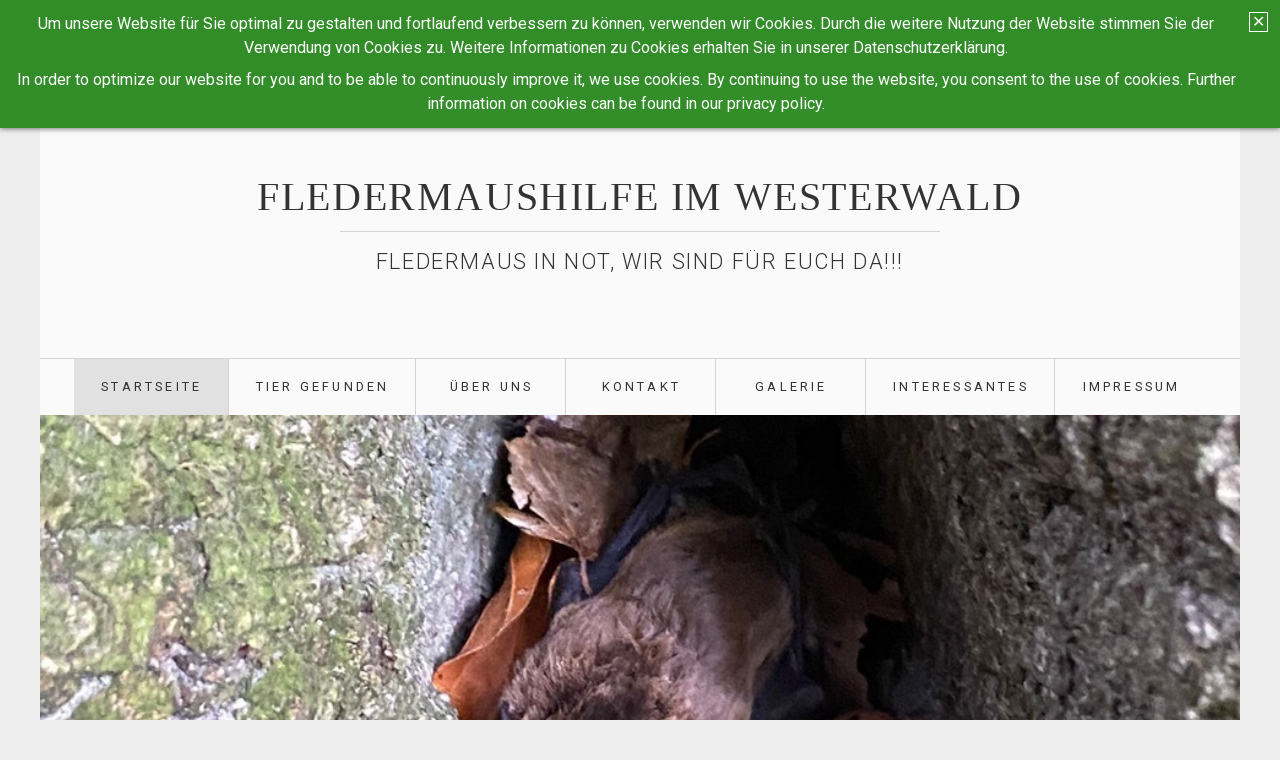

--- FILE ---
content_type: text/html
request_url: http://fledermaushilfewesterwald.com/
body_size: 13446
content:
<!DOCTYPE HTML> <html class="no-js responsivelayout" lang="de" data-zpdebug="false" data-ptr=""> <head> <script>
		document.documentElement.className = document.documentElement.className.replace(/no-js/g, 'js');
	</script> <title>Fledermaushilfe, Fledermausrettung, Fledermausnotruf im Westerwald</title> <meta http-equiv="content-type" content="text/html; charset=utf-8"> <meta name="description" content="Haben Sie ein verletztes Tier oder ein junges Baby gefunden, besitzen sie bei sich zu hause ein Fledermausquartier und wissen nicht, was sie tun sollen? Wir helfen ihnen gerne bei allem was mit Flederm&#228;usen zu tun hat. Gerne machen wir auch &#214;ffentlichkeitsarbeit und einer Gruppe Menschen diese Tiere n&#228;her zu bringen. Flederm&#228;use Willkommen!"> <meta name="keywords" content="fledermaushilfe westerwald, fledermausschutz rheinland pfalz, erste hilfe fledermaus, fledermaus in not, fledermausnotruf, Fledermausrettung, Fledermaushotline, Fledermaus Hotline, Fledermaus Notfalltelefon, fledermausnotfalltelefon, Fledermaus Willkommen"> <meta name="viewport" content="width=device-width, initial-scale=1.0"> <meta name="generator" content="Zeta Producer 15.4.1.0, ZP15F, 30.07.2020 10:32:32"> <meta name="robots" content="index, follow"> <script>
		// if after 1000ms we haven't got webfonts, show the user something, a FOUT is better than nothing
		// http://kevindew.me/post/47052453532/a-fallback-for-when-google-web-font-loader-fails
		setTimeout(function() {
			// you can have the webfont.js cached but still have no classes fire and you will have a window.WebFontConfig object
			if ( ! ("WebFont" in window)) {
				// non wfl loader class name because their events could still fire
				document.getElementsByTagName("html")[0].className += " wf-fail";
			}
		}, 1000);
	
		WebFontConfig = {
			google: { families: [ 'Roboto:300,400,700' ] }
		};
	</script> <script src="assets/js/webfont/1.6.28/webfont.js"></script> <noscript> <link rel="stylesheet" type="text/css" href="//fonts.googleapis.com/css?family=Roboto:300,400,700"> </noscript> <link rel="stylesheet" type="text/css" href="assets/bundle.css?v=638982162524522915"> <link rel="stylesheet" type="text/css" href="assets/bundle-print.css?v=638982162313496613" media="print"> <style>/* test */		#igal1686:not(.zpSlideshow){
			margin-left:  -5px !important;
			margin-right: -5px !important;
		}
		/* below is to accomodates for IE rounding errors which caused the cols not to fit into the row */
		.ie #igal1686:not(.zpSlideshow) div.gallery-item{
			width: calc((100% / 6) - 10.1px) !important;
			margin: 5px !important;
		}
		
		#igal1686:not(.zpSlideshow) div.gallery-item,
		#igal1686:not(.zpSlideshow) > a,
		#igal1686:not(.zpSlideshow) .slide > a{
			display: block;
			float: left;
			width: calc((100% / 6) - 10px);
			max-width:  200px;
			height: auto;
			margin: 5px;
		}
		#igal1686 > a > img{
			max-width: 100%;
			display: block;
		}
	
		@media screen and (max-width: 855px) {
			#igal1686:not(.zpSlideshow) div.gallery-item{
				width: calc(20% - 10px);
			}
		}
		
		@media screen and (max-width: 655px) {
			#igal1686:not(.zpSlideshow) div.gallery-item{
				width: calc(25% - 10px);
			}
		}
		
		@media screen and (max-width: 479px) {
			#igal1686:not(.zpSlideshow) div.gallery-item{
				width: calc(33.333333333333336% - 10px);
			}
		}
		
		@media screen and (max-width: 400px) {
			#igal1686:not(.zpSlideshow) div.gallery-item{
				width: calc(50% - 10px);
			}
		}
		
	@media screen and (max-width: 210px) {
		#igal1686:not(.zpSlideshow) div.gallery-item{
			width: calc(100% - 10px);
		}
	}
	</style><style>/* test */		#igal1683:not(.zpSlideshow){
			margin-left:  -5px !important;
			margin-right: -5px !important;
		}
		/* below is to accomodates for IE rounding errors which caused the cols not to fit into the row */
		.ie #igal1683:not(.zpSlideshow) div.gallery-item{
			width: calc((100% / 6) - 10.1px) !important;
			margin: 5px !important;
		}
		
		#igal1683:not(.zpSlideshow) div.gallery-item,
		#igal1683:not(.zpSlideshow) > a,
		#igal1683:not(.zpSlideshow) .slide > a{
			display: block;
			float: left;
			width: calc((100% / 6) - 10px);
			max-width:  200px;
			height: auto;
			margin: 5px;
		}
		#igal1683 > a > img{
			max-width: 100%;
			display: block;
		}
	
		@media screen and (max-width: 855px) {
			#igal1683:not(.zpSlideshow) div.gallery-item{
				width: calc(20% - 10px);
			}
		}
		
		@media screen and (max-width: 655px) {
			#igal1683:not(.zpSlideshow) div.gallery-item{
				width: calc(25% - 10px);
			}
		}
		
		@media screen and (max-width: 479px) {
			#igal1683:not(.zpSlideshow) div.gallery-item{
				width: calc(33.333333333333336% - 10px);
			}
		}
		
		@media screen and (max-width: 400px) {
			#igal1683:not(.zpSlideshow) div.gallery-item{
				width: calc(50% - 10px);
			}
		}
		
	@media screen and (max-width: 210px) {
		#igal1683:not(.zpSlideshow) div.gallery-item{
			width: calc(100% - 10px);
		}
	}
	</style><style>/* test */		#igal1676:not(.zpSlideshow){
			margin-left:  -5px !important;
			margin-right: -5px !important;
		}
		/* below is to accomodates for IE rounding errors which caused the cols not to fit into the row */
		.ie #igal1676:not(.zpSlideshow) div.gallery-item{
			width: calc((100% / 6) - 10.1px) !important;
			margin: 5px !important;
		}
		
		#igal1676:not(.zpSlideshow) div.gallery-item,
		#igal1676:not(.zpSlideshow) > a,
		#igal1676:not(.zpSlideshow) .slide > a{
			display: block;
			float: left;
			width: calc((100% / 6) - 10px);
			max-width:  200px;
			height: auto;
			margin: 5px;
		}
		#igal1676 > a > img{
			max-width: 100%;
			display: block;
		}
	
		@media screen and (max-width: 855px) {
			#igal1676:not(.zpSlideshow) div.gallery-item{
				width: calc(20% - 10px);
			}
		}
		
		@media screen and (max-width: 655px) {
			#igal1676:not(.zpSlideshow) div.gallery-item{
				width: calc(25% - 10px);
			}
		}
		
		@media screen and (max-width: 479px) {
			#igal1676:not(.zpSlideshow) div.gallery-item{
				width: calc(33.333333333333336% - 10px);
			}
		}
		
		@media screen and (max-width: 400px) {
			#igal1676:not(.zpSlideshow) div.gallery-item{
				width: calc(50% - 10px);
			}
		}
		
	@media screen and (max-width: 210px) {
		#igal1676:not(.zpSlideshow) div.gallery-item{
			width: calc(100% - 10px);
		}
	}
	</style><style>/* test */		#igal1666:not(.zpSlideshow){
			margin-left:  -5px !important;
			margin-right: -5px !important;
		}
		/* below is to accomodates for IE rounding errors which caused the cols not to fit into the row */
		.ie #igal1666:not(.zpSlideshow) div.gallery-item{
			width: calc((100% / 5) - 10.1px) !important;
			margin: 5px !important;
		}
		
		#igal1666:not(.zpSlideshow) div.gallery-item,
		#igal1666:not(.zpSlideshow) > a,
		#igal1666:not(.zpSlideshow) .slide > a{
			display: block;
			float: left;
			width: calc((100% / 5) - 10px);
			max-width:  200px;
			height: auto;
			margin: 5px;
		}
		#igal1666 > a > img{
			max-width: 100%;
			display: block;
		}
	
		@media screen and (max-width: 855px) {
			#igal1666:not(.zpSlideshow) div.gallery-item{
				width: calc(25% - 10px);
			}
		}
		
		@media screen and (max-width: 655px) {
			#igal1666:not(.zpSlideshow) div.gallery-item{
				width: calc(33.333333333333336% - 10px);
			}
		}
		
		@media screen and (max-width: 479px) {
			#igal1666:not(.zpSlideshow) div.gallery-item{
				width: calc(33.333333333333336% - 10px);
			}
		}
		
		@media screen and (max-width: 400px) {
			#igal1666:not(.zpSlideshow) div.gallery-item{
				width: calc(50% - 10px);
			}
		}
		
	@media screen and (max-width: 210px) {
		#igal1666:not(.zpSlideshow) div.gallery-item{
			width: calc(100% - 10px);
		}
	}
	</style><style>
	.zpinfooverlay{		box-shadow: 0 0 3px #333333;		padding: 12px 2.5em 12px 12px;		position: fixed;		width: 100%;		left: 0;		bottom: 0;		box-sizing: border-box;		z-index:5000;		background-color: rgba(255,255,255,0.8) !important;		color: #333333 !important;		text-align: center;		opacity: 0;		-webkit-transform: translateY(100%);		transform: translateY(100%);		transition: all 1s ease-in-out;	}	.zpinfooverlay.on{		opacity: 1;		-webkit-transform: translateY(0);		transform: translateY(0);	}	.zpinfooverlay.off{		display: none;		visibility: hidden;	}	.zpinfooverlay p{		margin: 0 !important;		padding: 0 !important;	}	.zpinfooverlay a.zpclose{		color: #333333 !important;		border: 1px solid #333333 !important;		text-decoration: none;		position: absolute;		top: 12px;		right: 12px;		line-height: 1;		padding: 1px 2px;	}	.zpinfooverlay a.zpclose:hover{		background-color: #333333 !important;		color: #ffffff !important;	}	.zpinfooverlay a.button{		color: #ffffff !important;		background-color: #0A92EB !important;		border: 1px solid #0A92EB !important;		margin: 4px 0 !important;		padding: 0 !important;	}	.zpinfooverlay a.button:hover{		color: #0A92EB !important;		background-color: #ffffff !important;		border: 1px solid #0A92EB !important;		margin: 4px 0 !important;		padding: 0 !important;	}	.zpinfooverlay img.zplogo{		float: right !important;		margin-left: 20px !important;		margin-bottom: 20px !important;	}
</style> <script type="text/javascript" src="assets/bundle.js?v=638982162524522915"></script> <script>
			function search1(){
				if (document.forms.searchengine1.q.value.length == 0) {
					alert("Bitte geben Sie einen Suchbegriff ein.");
					return false;
				}
			}
		</script> </head> <body id="locus-responsive" class="notouch nologo"> <a id="top"></a> <div id="banner" class="container"> <div class="zparea zpgrid" data-numcolumns="" data-areaname="Banner" data-pageid="539"> <div id="container_142" class="zpContainer first last " data-zpeleel="container" data-zpleid="142"> <div class="zpRow standard alertbanner " data-row-id="231"> <div class="zpColumn odd zpColumnWidth1 c12 first last" style=" " data-column-id="252"> <div class="zpColumnItem"> <div id="a1575" data-article-id="1575" data-zpleid="1575" class="articlearea zpwInfo-Banner"> <script>
			var theBanner = '\
			<div class="alertbanner fall content top left " id="alertbanner1575" style="background-color: rgba(29, 130, 18, 0.9); color: #FFFFFF; max-width: none; ">\
				<a id="close" class="close" title="Schließen / Close" href="#off" style="border: 1px solid #FFFFFF;">✕</a>\
				<p>Um unsere Website für Sie optimal zu gestalten und fortlaufend verbessern zu können, verwenden wir Cookies. Durch die weitere Nutzung der Website stimmen Sie der Verwendung von Cookies zu. Weitere Informationen zu Cookies erhalten Sie in unserer Datenschutzerklärung.</p><p>In order to optimize our website for you and to be able to continuously improve it, we use cookies. By continuing to use the website, you consent to the use of cookies. Further information on cookies can be found in our privacy policy.</p>\
			</div>';
				  
			$z(document).ready(function () {
				var hideAfterClose = true;
			
				if( !hideAfterClose || document.cookie.indexOf('hidealertbanner1=1') == -1 ){
					// delete duplicate banners i.e. caused by animated rows/containers
					$z("#alertbanner1575").remove();
					//append banner to document
					$z("body").prepend(theBanner);
					//console.log("alertbanner prepended!",theBanner);
				}
		
				$z("#alertbanner1575 a.close").click(function(e){
					$z("#alertbanner1575").addClass("off");
					var date = new Date();
					date.setTime(date.getTime()+(365*24*60*60*1000)); // expire cookievalidity days from today
					var expires = ";expires="+date.toGMTString();
					if ( hideAfterClose ){
						document.cookie = 'hidealertbanner1=1' + expires + '; path=/';
					}
					document.cookie = 'zp_consent_denied=false' + expires + '; path=/';
					console.log("Hideafterclose: " + hideAfterClose);
					if ( hideAfterClose ){
						document.location.reload();
					}
					e.preventDefault();
					return false;
				});
				
				$z("#alertbanner1575 a.deny").click(function(e){
					$z("#alertbanner1575").addClass("off");
					var date = new Date();
					date.setTime(date.getTime()+(365*24*60*60*1000)); // expire cookievalidity days from today
					var expires = ";expires="+date.toGMTString();
					document.cookie = 'zp_consent_denied=true' + expires + '; path=/';
					if ( hideAfterClose ){
						document.location.reload();
					}
					e.preventDefault();
					return false;
				});
			});
		</script> </div> </div> </div> </div> </div> </div> </div> <div id="wrapper" class="container"> <div id="header"> <div class="topline"> <div id="webdescription"> <div id="webtext"> <div id="webname"><a href="index.html">Fledermaushilfe im Westerwald</a></div> <div id="slogan">Fledermaus in Not, wir sind für euch da!!!</div> </div> </div> </div> <div id="nav"> <ul class="zpmarkactive default submenu touchhovermenu clickhovermenu out" data-trianglemode="true"><li class="zpnodefaults"><a class="active" href="index.html">Startseite</a></li><li class="zpnodefaults"><a href="tier-gefunden.html">Tier gefunden</a></li><li class="zpnodefaults"><a href="ueber-uns.html">Über uns</a></li><li class="zpnodefaults"><a href="kontakt.html">Kontakt</a></li><li class="zpnodefaults"><a href="galerie.html">Galerie</a></li><li class="zpnodefaults"><a href="interessantes.html">Interessantes</a></li><li class="zpnodefaults"><a href="impressum.html">Impressum</a></li><li class="overflownonly"><a href="#" id="mobilenavtoggle" class="tabletonly toggle" aria-label="Menü ein-/ausblenden">&#9776; Menü</a></li></ul> <script>
$z(document).ready(function(){
	// we find the active page's a-tag and then walk upwards the dom marking the respective parent li as active/open
	$z('ul.zpmarkactive.default li a.active').parents('li').each(function(index){
		var that = this;
		// do not add open class to immediate parent li
		if ( index > 0 ){
			$z(that).addClass('open');
		}
		$z(that).addClass('active');
		//$z(that).find('> a').addClass('active');
	});
	$z("ul.zpmarkactive.default").removeClass("zpmarkactive");
	
	/*
	$z("ul.zpmarkactive.default li:has(a.active)").addClass("active");
	$z("ul.zpmarkactive.default li.haschilds > a").addClass("haschilds");
	$z("ul.zpmarkactive.default li.haschilds:has(a.active)").addClass("active");
	$z("ul.zpmarkactive.default li.active > a").addClass("active");
	
	$z("ul.zpmarkactive.default").removeClass("zpmarkactive")
	*/
});
</script> </div> </div> <div id="slider" class="noprint"> <a id="a1524"></a> <div id="headerslider" class="flexslider"> <div class="flex-container"> <ul class="slides"> <li> <img src="media/images/signal-2025-09-05-11-10-30-550-large.jpg" alt=""> <div class="flex-caption"> <h2 style="text-align: center; ">Herzlich willkommen</h2> Herzlich willkommen auf unserer Webseite. Wir kümmern uns um alles, was mit Fledermäusen zu tun hat. Haben sie eine Fledermaus gefunden oder besitzen sie ein Quartier bei ihnen unterm Dach und benötigen Hilfe, so stehen wir ihnen gerne zur Verfügung.<p> </p> </div> </li> </ul> </div> </div> <script>
		$z(document).ready(function() {
			var useCssAnimation = true;
			if ( $z.browser.safari ){
				useCssAnimation = false;
			}
			var autoplay = true;
			if ( $z("body").hasClass("zpreducemotion") && 'slide' !== 'fade' ){  // don't allow moving animations
				autoplay = false;
			}
			
			function initSlider(){
				$z('#headerslider .flex-container').flexslider({
					useCSS: useCssAnimation,
					touch: true,
					keyboard: true,
					itemMargin: 0,
					animation: 'slide',
					controlsContainer: '#headerslider.flexslider',
					slideshow: autoplay,
					slideshowSpeed: 7000,
					
					
					
					
					pauseOnHover: true,
					smoothHeight: true,
					prevText: "zur&#252;ck",
					nextText: "weiter"
				});
			}
			
			if ( $z('#headerslider .flex-container ul.slides li img').length > 0 ){
				// init flexslider after 1st image has loaded, so have dimensions as quickly as possible without having to wait too long on window loaded or such and can start right with doc ready
				$z('#headerslider .flex-container ul.slides li img').first().one("load", initSlider).each(function() {
					if(this.complete) $z(this).trigger('load');
				}); // .each() is to work around a browser bugs which don't fire load() for cached images http://stackoverflow.com/a/3877079
			}
			else{
				// also init flexslider if it doesn't contain images and is text only
				initSlider();
			}
			
			// activate links for individual slideshow
			$z('#headerslider .flex-container ul.slides li[data-clickurl]').css("cursor","pointer");
			$z('#headerslider .flex-container ul.slides li[data-clickurl]').click(function (event){
				// Because this script captures clicks for a container, it will also fire when a regular link inside the container 
				// is clicked. Therefore, we check below, if a regular link i.e. <a href="#"> was the target of the click.
				// Depending on the browser used, event.target might not be available, but event.srcElement would…
				var targ;
				if (event.target){
					targ = event.target;
				}
				else if (event.srcElement) {
					targ = event.srcElement;
				}
				if (targ.nodeName == "A") {
					// a regular link i.e. in a Caption was clicked. Return early, so the link's href doesn't get overridden
					return;
				}
				
				if ( $z(this).data("clicktarget") ){
					window.open($z(this).data("clickurl"), $z(this).data("clicktarget"));
				}
				else{
					window.location = $z(this).data("clickurl");
				}
				event.preventDefault;
				return false;
			});
		});
  	</script> </div> <div id="content" class="main style1"> <div class="zparea zpgrid" data-numcolumns="" data-areaname="Standard" data-pageid="539"> <div id="container_115" class="zpContainer first last " data-zpeleel="container" data-zpleid="115"> <div class="zpRow standard " data-row-id="261"> <div class="zpColumn odd zpColumnWidth1 c10 first last" style=" " data-column-id="293"> <div class="zpColumnItem"> <div id="a1687" data-article-id="1687" data-zpleid="1687" class="articlearea zpwText"> <p><strong>ACHTUNG wir werden vom Staat finanziell NICHT unterstützt!!!</strong></p><p><strong>Fledermausschutz verschlingt im Jahr richtig viel Geld, welches wir aus eigener Tasche zahlen.&nbsp;</strong> Unser moderner Lebenswandel zerstört Natur und Artenfauna. Retten sie Tiere die vor dem Aussterben bedroht sind. Mit Ihrer Spende tun sie unseren heimischen Fledermäusen einen großen Dienst. Denn durch ihre Spende können wir der Natur etwas zurückgeben, was wir durch moderne Forst- und Landwirtschaft verloren haben.&nbsp;</p> </div> </div> <div class="zpColumnItem"> <div id="a1615" data-article-id="1615" data-zpleid="1615" class="articlearea zpwQuelltext"> <form action="https://www.paypal.com/donate" method="post" target="_top"> <input type="hidden" name="hosted_button_id" value="GFP2R7ADEDLUN"> <input type="image" src="https://www.paypalobjects.com/de_DE/DE/i/btn/btn_donate_LG.gif" border="0" name="submit" title="PayPal - The safer, easier way to pay online!" alt="Spenden mit dem PayPal-Button"> <img alt="" border="0" src="https://www.paypal.com/de_DE/i/scr/pixel.gif" width="1" height="1"> </form> </div> </div> </div> </div> <div class="zpRow standard " data-row-id="271"> <div class="zpColumn odd zpColumnWidth1 c12 first last" style=" " data-column-id="305"> <div class="zpColumnItem"> <div id="a1631" data-article-id="1631" data-zpleid="1631" class="articlearea zpwText"> <h3 style="color: rgb(66, 212, 43); text-align:center;" data-zpfieldname="headline">AKTUELLES</h3> </div> </div> </div> </div> <div class="zpRow standard " data-row-id="278"> <div class="zpColumn odd zpColumnWidth1 c12 first last" style=" " data-column-id="316"> <div class="zpColumnItem"> <div id="a1677" data-article-id="1677" data-zpleid="1677" class="articlearea zpwText"> <p><br></p><p><br></p><p><br></p> </div> </div> <div class="zpColumnItem"> <div id="a1688" data-article-id="1688" data-zpleid="1688" class="articlearea zpwText"> <h2 data-zpfieldname="headline"><strong>Gibt es Naturschutz in Deutschland oder ist es nur Lobbyismus?</strong></h2> </div> </div> <div class="zpColumnItem"> <div id="a1689" data-article-id="1689" data-zpleid="1689" class="articlearea zpwText"> <p>Man sollte sich wirklich mal fragen, was gewisse Naturschutzverbände erreichen wollen. Ist es der Schutz der Natur oder eigene Interessen. So mancher Verband in einem Bundesland die Windräder stark kritisiert, werden sie vom selben Verband in einem anderen Bundesland begrüßt.&nbsp;</p><p>Hier zum Beispiel auch ein Bericht über den BUND, dieser hat Jahrzente lang den Ausbau der Küstenautobahn wegen dort ansässigen geschützen Fledermäusen blockiert. Doch jetzt eine Wende. Für <strong>14 Millionen Euro</strong> ist der Schutz dieser Fledermäuse dort nicht mehr wichtig. Denn für diesen Betrag würde der BUND die Klage zurückziehen. Doch lesen sie den Bericht in der FAZ mal selber.&nbsp;</p><p><a href="https://www.faz.net/aktuell/wirtschaft/fledermaus-erpresser-der-a20-erzielen-14-millionen-euro-loesegeld-110777316.html" target=""></a></p><p><br></p><p>​<a data-fr-linked="true" href="https://www.faz.net/aktuell/wirtschaft/fledermaus-erpresser-der-a20-erzielen-14-millionen-euro-loesegeld-110777316.html​​​">https://www.faz.net/aktuell/wirtschaft/fledermaus-erpresser-der-a20-erzielen-14-millionen-euro-loesegeld-110777316.html​​​</a></p><p><br></p><p><a href="https://www.faz.net/aktuell/wirtschaft/fledermaus-erpresser-der-a20-erzielen-14-millionen-euro-loesegeld-110777316.html" rel="noopener noreferrer" target="_blank"><img src="media/images/faz.jpg" style="display: block; vertical-align: top; margin: 4px auto 10px 0px; text-align: left; width: 562px;" class="fr-draggable singleImage" alt="" title=""></a></p><p><br></p> </div> </div> <div class="zpColumnItem"> <div id="a1684" data-article-id="1684" data-zpleid="1684" class="articlearea zpwText"> <h2 style="color: rgb(221, 34, 57); " data-zpfieldname="headline">Immer wieder Opfer von sogenannten "Hauskatzen"</h2> <p>Leider haben wir auch gerade in dieser Herbstzeit sehr viele schwer verletzte Tiere, wo leider nur noch die Euthanasie hilft. Denn gerade in der Zeit, wo die Fledermäuse sich mehr Gewicht aneignen müssen, um den Winter zu überleben, sind sie leichte Beute.&nbsp;<strong>Warum kann man seine Hauskatzen nicht wenigstens abends</strong>&nbsp;<strong>aus dem Garten holen?</strong></p><p>Immer wieder haben wir Diskussionen mit Besitzern von Katzen. Jedes Jahr sterben <strong>seltene</strong> Vögel oder <strong>artengeschützte</strong> Fledermäuse durch den Angriff von Hauskatzen. Bei Vögeln sind vor allem <strong>Wiesenbrüter </strong>betroffen.</p><p>Leider kommt man gegen diesen Starrsinn von den Besitzern nicht an, denn <strong>jede Verantwortung</strong> wird von sich geschoben. Es hat auch nichts mit Natur zu tun. <strong>Denn Hauskatzen gehören nicht nach draußen!!!</strong>&nbsp;</p><p>Wie wichtig es ist die Artenvielfalt vor den Angriffen zu schützen, zeigt ein Bericht aus dem Rhein-Neckar-Kreis. Dort steht das Freilaufen von Hauskatzen mittlerweile unter Strafe.&nbsp;</p><p>​<a href="https://www.hna.de/welt/hausarrest-fuer-katzen-lockdown-hohe-geld-strafe-regel-vogel-schutz-tier-news-zr-92100477.html" rel="noopener noreferrer" target="_blank"><em><strong>https://www.hna.de/welt/hausarrest-fuer-katzen-lockdown-hohe-geld-strafe-regel-vogel-schutz-tier-news-zr-92100477.html</strong></em></a><strong><em>​​​</em></strong><br></p><p>Auch der Jagdverband sieht das Freilaufen sehr Kritisch und hat das Recht die Katze zu erschießen. Aus dem Bericht wird klar, wie groß das Leid für die Natur ist. Denn dort steht geschrieben. <strong>"Jährlich töten streunende Hauskatzen in Deutschland mindestens 100 Millionen Vögel. Der DJV fordert eine generelle Kastrations- und Registrationspflicht, um deren unkontrollierter Fortpflanzung entgegenzuwirken."</strong></p><p><strong>​<a href="https://www.jagdverband.de/verwilderte-hauskatzen-sind-gefahr-fuer-die-artenvielfalt" rel="noopener noreferrer" target="_blank"><em>https://www.jagdverband.de/verwilderte-hauskatzen-sind-gefahr-fuer-die-artenvielfalt</em></a><em>​​​​</em></strong><em><br></em></p><p><br></p> </div> </div> <div class="zpColumnItem"> <div id="a1686" data-article-id="1686" data-zpleid="1686" class="articlearea zpwBilderalbum"> <div id="igal1686" class="zpImageGallery" data-article-id="1686" data-prevtext="Zurück" data-nexttext="Weiter" data-pagetext="Seite {0} von {1}" data-ispaging="false" data-imageeffect=" zpeffect zphoverscale" data-imagesperpage="24" data-kind="gallery" data-width="200" data-height="150" data-margin="10" data-maxcols="6" data-bordercolor="default" data-borderwidth="0" data-numbershow="0" data-template="" data-titleshow="0" data-titleposition="off" data-transition="elastic" data-inner-transition="white" data-slideshow="0" data-slideshowinterval="0" data-lang="de"> <div class="gallery-item mouseover" style="overflow: hidden;"> <a class="fancybox zpnolayoutlinkstyles" href="media/images/katzenopfer-2-large.jpg" title="" data-htmltitle="" data-fancybox-group="g1686"> <noscript class="lazy"><img class=" zpeffect zphoverscale" src="media/images/thumbnails/katzenopfer-2--200x150.jpg" width="200" height="150" title="" alt=""></noscript> </a> </div> <div class="gallery-item mouseover" style="overflow: hidden;"> <a class="fancybox zpnolayoutlinkstyles" href="media/images/katzenopfer-1-large.jpg" title="" data-htmltitle="" data-fancybox-group="g1686"> <noscript class="lazy"><img class=" zpeffect zphoverscale" src="media/images/thumbnails/katzenopfer-1--200x150.jpg" width="200" height="150" title="" alt=""></noscript> </a> </div> <div class="gallery-item mouseover" style="overflow: hidden;"> <a class="fancybox zpnolayoutlinkstyles" href="media/images/signal-2025-07-13-20-44-09-728-large.jpg" title="" data-htmltitle="" data-fancybox-group="g1686"> <noscript class="lazy"><img class=" zpeffect zphoverscale" src="media/images/thumbnails/signal-2025-07-13-20-44-09-728-200x150.jpg" width="200" height="150" title="" alt=""></noscript> </a> </div> <div class="gallery-item mouseover" style="overflow: hidden;"> <a class="fancybox zpnolayoutlinkstyles" href="media/images/signal-2025-07-13-20-44-21-643-large.jpg" title="" data-htmltitle="" data-fancybox-group="g1686"> <noscript class="lazy"><img class=" zpeffect zphoverscale" src="media/images/thumbnails/signal-2025-07-13-20-44-21-643-200x150.jpg" width="200" height="150" title="" alt=""></noscript> </a> </div> </div> </div> </div> <div class="zpColumnItem"> <div id="a1685" data-article-id="1685" data-zpleid="1685" class="articlearea zpwText"> <p><br></p><p><br></p><p><br></p> </div> </div> <div class="zpColumnItem"> <div id="a1679" data-article-id="1679" data-zpleid="1679" class="articlearea zpwText"> <h2 style="text-align:center;" data-zpfieldname="headline"><strong>Verhängnisvoller Swimmingpool</strong></h2> </div> </div> <div class="zpColumnItem"> <div id="a1680" data-article-id="1680" data-zpleid="1680" class="articlearea zpwText"> <p>Am Mittwoch, den 02.07.2025 wurde uns ein junges Mausohrmädchen gebracht. Diese wurde in einem Swimmingpool gefunden. Mit dem Leben ringend, dem Tode Nahe, wurde sie aus dem Wasser geborgen. Völlig entkräftet brachte man sie zu uns. Damit ihr Kreislauf nicht zusammenbricht, versorgten wir sie stündlich, auch nachts. Aufgrund des Chlors im Wasser zog sie sich eine Vergiftung zu, so wie eine akute Harnwegsinfektion. Wir wuschen sie, damit das Chlor sich nicht mehr im Fell festsetzen konnte. Da Fledermäuse sehr reinlich sind und sich regelmäßig intensiv putzen, gelang das Chlor auch ins innere der Fledermaus. Sie musste entgiftet und wegen der Infektion mit Antibiotika versorgt werden. Sie verlor Fell, und bekam in den Beinen Lähmungen. Heute am 07.07.2025 geht es ihr wesentlich besser und sie kann endlich wieder klettern.</p><p>Leider passiert so etwas öfter, denn so ein Pool wird leider zu selten abgedeckt und auch Vögel ertrinken in ihm. Daher ist es immer sinnvoll, auch Fässer oder Kübel abzudecken.&nbsp;</p> </div> </div> <div class="zpColumnItem"> <div id="a1683" data-article-id="1683" data-zpleid="1683" class="articlearea zpwBilderalbum"> <div id="igal1683" class="zpImageGallery" data-article-id="1683" data-prevtext="Zurück" data-nexttext="Weiter" data-pagetext="Seite {0} von {1}" data-ispaging="false" data-imageeffect=" zpeffect zphoverscale" data-imagesperpage="24" data-kind="gallery" data-width="200" data-height="150" data-margin="10" data-maxcols="6" data-bordercolor="default" data-borderwidth="0" data-numbershow="0" data-template="" data-titleshow="0" data-titleposition="off" data-transition="elastic" data-inner-transition="white" data-slideshow="0" data-slideshowinterval="0" data-lang="de"> <div class="gallery-item mouseover" style="overflow: hidden;"> <a class="fancybox zpnolayoutlinkstyles" href="media/images/signal-2025-07-01-21-55-18-172-1-large.jpg" title="" data-htmltitle="" data-fancybox-group="g1683"> <noscript class="lazy"><img class=" zpeffect zphoverscale" src="media/images/thumbnails/signal-2025-07-01-21-55-18-172-1-200x150.jpg" width="200" height="150" title="" alt=""></noscript> </a> </div> <div class="gallery-item mouseover" style="overflow: hidden;"> <a class="fancybox zpnolayoutlinkstyles" href="media/images/signal-2025-07-01-21-51-57-137-large.jpg" title="" data-htmltitle="" data-fancybox-group="g1683"> <noscript class="lazy"><img class=" zpeffect zphoverscale" src="media/images/thumbnails/signal-2025-07-01-21-51-57-137-200x150.jpg" width="200" height="150" title="" alt=""></noscript> </a> </div> <div class="gallery-item mouseover" style="overflow: hidden;"> <a class="fancybox zpnolayoutlinkstyles" href="media/images/signal-2025-07-02-10-16-31-004-large.jpg" title="" data-htmltitle="" data-fancybox-group="g1683"> <noscript class="lazy"><img class=" zpeffect zphoverscale" src="media/images/thumbnails/signal-2025-07-02-10-16-31-004-200x150.jpg" width="200" height="150" title="" alt=""></noscript> </a> </div> <div class="gallery-item mouseover" style="overflow: hidden;"> <a class="fancybox zpnolayoutlinkstyles" href="media/images/mausohr-chlorvergiftung-large.jpg" title="" data-htmltitle="" data-fancybox-group="g1683"> <noscript class="lazy"><img class=" zpeffect zphoverscale" src="media/images/thumbnails/mausohr-chlorvergiftung-200x150.jpg" width="200" height="150" title="" alt=""></noscript> </a> </div> <div class="gallery-item mouseover" style="overflow: hidden;"> <a class="fancybox zpnolayoutlinkstyles" href="media/images/signal-2025-07-04-10-11-48-595-large.jpg" title="" data-htmltitle="" data-fancybox-group="g1683"> <noscript class="lazy"><img class=" zpeffect zphoverscale" src="media/images/thumbnails/signal-2025-07-04-10-11-48-595-200x150.jpg" width="200" height="150" title="" alt=""></noscript> </a> </div> </div> </div> </div> <div class="zpColumnItem"> <div id="a1682" data-article-id="1682" data-zpleid="1682" class="articlearea zpwText"> <p><br></p><p><br></p><p><br></p> </div> </div> <div class="zpColumnItem"> <div id="a1678" data-article-id="1678" data-zpleid="1678" class="articlearea zpwText"> </div> </div> </div> </div> <div class="zpRow standard " data-row-id="276"> <div class="zpColumn odd zpColumnWidth1 c12 first last" style=" " data-column-id="313"> <div class="zpColumnItem"> <div id="a1668" data-article-id="1668" data-zpleid="1668" class="articlearea zpwText"> <h2 style="text-align:center;" data-zpfieldname="headline"><strong>Falle Schornstein</strong></h2> </div> </div> <div class="zpColumnItem"> <div id="a1669" data-article-id="1669" data-zpleid="1669" class="articlearea zpwText"> <p>Leider kommt es häufiger vor, das Fledermäuse sich im Schornstein verirren. Dieses ist für die Tiere eine&nbsp; große Gefahr. Auch wenn dieser nicht mehr genutzt wird oder wie in unserem Fall ein neues Rohr innen verlegt wurde. Die Tiere gelangen oben in den Schornstein hinein. Heutzutage ist es jedoch möglich, dort eine Art Deckel anzubringen, damit Tiere dort nicht mehr so einfach hinein kommen.</p><p>Der alte Ruß an den Wänden ist <strong>gefährlich!&nbsp;</strong>Dieser alte Ruß ist Feinstaub, er gelangt unter anderen in die Atemwege oder verklebt das ganze Tier. Mit Feuchtigkeit, wird er dann hart wie Beton. Den Ruß versuchen die Tiere auch abzulecken, um sich von ihm zu befreien und gelangt dadurch in den Magen. Sprechen sie doch mal mit ihren Dachdecker vor Ort oder fragen sie ihren Schornsteinfeger. Sie kennen sich in der Regel aus und man kann für wenig Geld unsere heimischen Arten, die streng geschützt sind vor dem aussterben retten.&nbsp;</p> </div> </div> <div class="zpColumnItem"> <div id="a1676" data-article-id="1676" data-zpleid="1676" class="articlearea zpwBilderalbum"> <div id="igal1676" class="zpImageGallery" data-article-id="1676" data-prevtext="Zurück" data-nexttext="Weiter" data-pagetext="Seite {0} von {1}" data-ispaging="false" data-imageeffect=" zpeffect zphoverscale" data-imagesperpage="24" data-kind="gallery" data-width="200" data-height="150" data-margin="10" data-maxcols="6" data-bordercolor="default" data-borderwidth="0" data-numbershow="0" data-template="" data-titleshow="0" data-titleposition="off" data-transition="elastic" data-inner-transition="white" data-slideshow="0" data-slideshowinterval="0" data-lang="de"> <div class="gallery-item mouseover" style="overflow: hidden;"> <a class="fancybox zpnolayoutlinkstyles" href="media/images/img_20250621_134613050-large.jpg" title="" data-htmltitle="" data-fancybox-group="g1676"> <noscript class="lazy"><img class=" zpeffect zphoverscale" src="media/images/thumbnails/img_20250621_134613050-200x150.jpg" width="200" height="150" title="" alt=""></noscript> </a> </div> <div class="gallery-item mouseover" style="overflow: hidden;"> <a class="fancybox zpnolayoutlinkstyles" href="media/images/img_20250621_134711584-large.jpg" title="" data-htmltitle="" data-fancybox-group="g1676"> <noscript class="lazy"><img class=" zpeffect zphoverscale" src="media/images/thumbnails/img_20250621_134711584-200x150.jpg" width="200" height="150" title="" alt=""></noscript> </a> </div> </div> </div> </div> </div> </div> <div class="zpRow standard " data-row-id="277"> <div class="zpColumn odd zpColumnWidth1 c12 first last" style=" " data-column-id="315"> <div class="zpColumnItem"> <div id="a1673" data-article-id="1673" data-zpleid="1673" class="articlearea zpwText"> <p><br></p><p><br></p><p><br></p> </div> </div> </div> </div> <div class="zpRow standard " data-row-id="273"> <div class="zpColumn odd zpColumnWidth1 c11 first last" style=" " data-column-id="309"> <div class="zpColumnItem"> <div id="a1664" data-article-id="1664" data-zpleid="1664" class="articlearea zpwText"> <h2 style="text-align:center;" data-zpfieldname="headline"><strong>Fledermaus am Angelteich gerettet</strong></h2> <p>Donnerstag späten Nachmittag, wurden wir zu einen Angelteich bei Höhr-Grenzhausen gerufen. Dort hing eine Fledermaus übern Wasser an einem Baum, an einer abgeschnittenen Angeschnur fest und konnte sich nicht befreien. Leider passiert es häufiger, weil Angler rücksichtlos ihre Schnur abschneiden und einfach hängen lassen. Fledermäuse nutzen Gewässer gerne um Mücken und andere Insekten zu fangen. Tun sie der Natur einen Gefallen und nehmen sie ihre alte Angelschnur wieder mit, auch wenn es manchmal kompliziert ist, sie vom Geäst wieder los zu bekommen.&nbsp;<br></p> </div> </div> <div class="zpColumnItem"> <div id="a1666" data-article-id="1666" data-zpleid="1666" class="articlearea zpwBilderalbum"> <div id="igal1666" class="zpImageGallery" data-article-id="1666" data-prevtext="Zurück" data-nexttext="Weiter" data-pagetext="Seite {0} von {1}" data-ispaging="false" data-imageeffect=" zpeffect zphoverscale" data-imagesperpage="24" data-kind="gallery" data-width="200" data-height="150" data-margin="10" data-maxcols="5" data-bordercolor="default" data-borderwidth="0" data-numbershow="0" data-template="" data-titleshow="0" data-titleposition="off" data-transition="elastic" data-inner-transition="white" data-slideshow="0" data-slideshowinterval="0" data-lang="de"> <div class="gallery-item mouseover" style="overflow: hidden;"> <a class="fancybox zpnolayoutlinkstyles" href="media/images/signal-2025-05-29-22-34-14-315-2-large.jpg" title="" data-htmltitle="" data-fancybox-group="g1666"> <noscript class="lazy"><img class=" zpeffect zphoverscale" src="media/images/thumbnails/signal-2025-05-29-22-34-14-315-2-200x150.jpg" width="200" height="150" title="" alt=""></noscript> </a> </div> <div class="gallery-item mouseover" style="overflow: hidden;"> <a class="fancybox zpnolayoutlinkstyles" href="media/images/signal-2025-05-29-22-34-14-315-8-large.jpg" title="" data-htmltitle="" data-fancybox-group="g1666"> <noscript class="lazy"><img class=" zpeffect zphoverscale" src="media/images/thumbnails/signal-2025-05-29-22-34-14-315-8-200x150.jpg" width="200" height="150" title="" alt=""></noscript> </a> </div> </div> </div> </div> <div class="zpColumnItem"> <div id="a1667" data-article-id="1667" data-zpleid="1667" class="articlearea zpwText"> <p><br></p><p><br></p><p><br></p> </div> </div> <div class="zpColumnItem"> <div id="a1637" data-article-id="1637" data-zpleid="1637" class="articlearea zpwText"> <h2 data-zpfieldname="headline"><strong>Fledermäuse retten die Landwirtschaft</strong></h2> <p>"Fledermäuse sind großartige Schädlingsbekämpfer. Wie wertvoll ihre Dienste sind, haben Forscher nun herausgefunden: Wenn man die Tiere engmaschig von Maisfeldern fernhält, fallen die Ernteverluste überraschend hoch aus." so der Spiegel</p><p>"Die Forscher errechneten, dass die Fledermäuse für die Maisbauern weltweit einen ökonomischen Nutzen von jährlich mehr als einer Milliarde US-Dollar besitzen."<br></p><p><strong>​</strong><a data-fr-linked="true" href="https://www.spiegel.de/wissenschaft/natur/fledermaeuse-als-schaedlingsbekaempfer-jaehrlich-1-milliarde-us-dollar-wert-a-1052880.html​​​"><strong>https://www.spiegel.de/wissenschaft/natur/fledermaeuse-als-schaedlingsbekaempfer-jaehrlich-1-milliarde-us-dollar-wert-a-1052880.html​​​</strong></a></p><p><br></p><p><br></p><p><br></p> </div> </div> <div class="zpColumnItem"> <div id="a1660" data-article-id="1660" data-zpleid="1660" class="articlearea zpwText"> <p><br></p><p><br></p><p><br></p><p><br></p><p><br></p><p><br></p> </div> </div> </div> </div> <div class="zpRow standard quelltext " data-row-id="234"> <div class="zpColumn odd zpColumnWidth1 c5 first last" style=" " data-column-id="255"> <div class="zpColumnItem"> <div id="a1588" data-article-id="1588" data-zpleid="1588" class="articlearea zpwQuelltext"> <script src="http://fledermaushilfeww.ddnss.de/pws.php?mode=js"></script> </div> </div> </div> </div> <div class="zpRow standard quelltext " data-row-id="252"> <div class="zpColumn odd zpColumnWidth1 c6 first last" style=" " data-column-id="287"> <div class="zpColumnItem"> <div id="a1624" data-article-id="1624" data-zpleid="1624" class="articlearea zpwQuelltext"> <script type="text/javascript" src="https://www.counters-free.net/count/dxwf"></script><br> <a href='https://www.versicherungen.at/private-krankenversicherung/'>Private Krankenversicherung</a> <script type='text/javascript' src='https://whomania.com/ctr?id=61656e5eab539b3b7e60810b5ba146d85c759e25'></script> </div> </div> </div> </div> <div class="zpRow standard quelltext " data-row-id="236"> <div class="zpColumn odd zpColumnWidth1 c4 first last" style=" " data-column-id="258"> <div class="zpColumnItem"> <div id="a1589" data-article-id="1589" data-zpleid="1589" class="articlearea zpwQuelltext"> <h2 data-zpfieldname="headline">___</h2> <script async src="https://www.googletagmanager.com/gtag/js?id=G-22BJL87VKH"></script> <script>
  window.dataLayer = window.dataLayer || [];
  function gtag(){dataLayer.push(arguments);}
  gtag('js', new Date());

  gtag('config', 'G-22BJL87VKH');
</script> </div> </div> </div> </div> <div class="zpRow standard quelltext " data-row-id="237"> <div class="zpColumn odd zpColumnWidth1 c12 first last" style=" " data-column-id="259"> <div class="zpColumnItem"> <div id="a1590" data-article-id="1590" data-zpleid="1590" class="articlearea zpwQuelltext"> <?php include ( '/config/tracking_code.php' ) ?> </div> </div> </div> </div> </div> </div> <script>
	var thezpinfooverlay = '\
	<div class="zpinfooverlay" id="zpinfooverlay">  \
		<a class="zpclose" title="Schließen / Close" href="#off">✕</a>\
		<p>Ohne Vorkenntnisse eigene Website erstellen. <a target="zp" href="https://www.zeta-producer.com/de/index.html?utm_source=App&utm_medium=banner&utm_campaign=Start-Page-Banner" class="button"><span>Jetzt kostenlos testen</span></a></p>\
	</div>\
	';
		  
	$z(document).ready(function () {	
		$z("#zpinfooverlay").remove();
		$z("body").append(thezpinfooverlay);
		setTimeout(function() {
			var overlayheight= $z("#zpinfooverlay").outerHeight();
			// in case we have an Info-Banner on the bottom, slide it up together with the overlay
			$z(".alertbanner.bottom").css("transition", "all 1s ease-in-out").css("bottom", overlayheight+"px");
			$z("body").css("padding-bottom", overlayheight+"px");
			$z("#zpinfooverlay").addClass("on");
		}, 5000);

		$z("#zpinfooverlay a.zpclose").click(function(e){
			$z("#zpinfooverlay").addClass("off");
			// in case we have an Info-Banner on the bottom, slide it down again
			$z(".alertbanner.bottom").css("bottom", "0");
			e.preventDefault();
			return false;
		});
	});
</script> </div> <div id="search" class="container"> <script>
		function getParameterByNamezpsearchform(name) {
			name = name.replace(/[\[]/, "\\\[").replace(/[\]]/, "\\\]");
			var regexS = "[\\?&]" + name + "=([^&#]*)";
			var regex = new RegExp(regexS);
			var results = regex.exec(window.location.search);
			if(results == null) {
				return "";
			}
			else {
				return decodeURIComponent(results[1].replace(/\+/g, " "));
			}
		}
		function encode_htmlzpsearchform(astring) { //helps prevent XSS e.g. when printing search strings
			astring = typeof astring !== 'undefined' ? astring : "";

			astring = astring.replace(/</g, "&lt;");
			astring = astring.replace(/>/g, "&gt;");
			astring = astring.replace(/"/g, "&quo" + "t;");
			astring = astring.replace(/'/g, "&#x27;");
			astring = astring.replace(/\//g, "&#x2F;");
			astring = astring.replace(/\[\$/g, "");
			astring = astring.replace(/\$\]/g, "");

			return astring;
		}
		function searchzpsearchform() {
			var formId = "zpsearchform";
			if (document.getElementById(formId).q.value == 'Suchbegriff') {
				return false;
			}
			else if ($z.trim(document.getElementById(formId).q.value).length === 0) {
				alert("Bitte geben Sie einen Suchbegriff ein.");
				return false;
			}
			else{
				return;
			}
		}
	</script> <form id="zpsearchform" name="searchengine1" onsubmit="return searchzpsearchform()" action="suchergebnisse.html" method="get" class="zpsearchform"> <input id="zpsearchfield" class="zpsearchfield typetext" type="text" name="q" title="Suche" placeholder="Suchbegriff" aria-label="Suchbegriff"> <input id="zpsearchbutton" class="zpsearchbutton" type="image" name="submit" src="assets/stock-images/magnifier.png" alt="Suchen" title="Suchen" aria-label="Suchen"> </form> <script>
	$(document).ready(function(){
		// set form field value to searchstring
		var tmpSearchstring = getParameterByNamezpsearchform("q");
		if ( tmpSearchstring ){
			// fill layout searchfield with searchsting
			document.getElementById("zpsearchform").q.value = tmpSearchstring;
			// fill search page searchfield with searchsting
			document.getElementById("zpsearchengine").q2.value = tmpSearchstring;
			// focus search page searchfield
			document.getElementById("zpsearchengine").q2.focus();
		}
	});
	</script> </div> </div> <div id="footer" class="container"> <div id="xmenu" class=""> <a class="xmenulink" href="index.html">Startseite</a> <a class="xmenulink" href="kontakt.html">Kontakt</a> <a class="xmenulink" href="impressum.html">Impressum</a> </div> <div id="copyright"> © 2025 Fledermaushilfe im Westerwald. <a href="https://www.zeta-producer.com" class="zp">Website erstellt mit Zeta Producer CMS</a> </div> </div> <script>	
		function setoverflown(){
			if ( $z("#nav").is(":hover") || ! $z("#nav > ul > li").length ){
				return;
			}
			if ( $z("#nav:not(.on)").overflown() ){
				$z("#nav > ul").css("text-align", "left");
				$z("#nav, #nav > ul li.overflownonly").addClass("overflown");
				// hide overflown list items
				var firstTop = $z("#nav > ul > li").eq(0).position().top;
				$z("#nav > ul > li").each(function(){
					if ( $z(this).position().top > firstTop ){
						$z(this).addClass("overflowing");
					}
				});
			}
			else{
				$z("#nav > ul").css("text-align", "");
				$z("#nav, #nav > ul li.overflownonly").removeClass("overflown");
				// re show previously hidden, overflowing li
				$z("#nav > ul > li").removeClass("overflowing");
			}
		}
		
		$z(document).ready(function(){
			// switches the Mobile Navigation-Menu on/off, when "Menu" link is clicked.
			$z("a#mobilenavtoggle").on("click", function(e){
				e.preventDefault();
				if ( $z("#nav").hasClass("on") ){
					// we're switching to off now
					$z("#nav ul li").removeClass("hoverToClickMenuAdded clicked");
					$z("#nav ul ul").css("display", "").css("visibility", "");
				}
				$z("#nav").toggleClass("on");
			});	
			
			setoverflown();
			var resizeTimeout = null;
			$z(window).resize(function() {
				if (resizeTimeout) {
					clearTimeout(resizeTimeout);
				}
				// throttle the resize event
				resizeTimeout = setTimeout(function () {
					setoverflown();
				},150);
			});
		});
		
		$z(window).on('load', function(){
			setoverflown();
			setTimeout(function(){setoverflown();}, 1000);
		});
	</script> 
<!--
* Layout: Locus Responsive by StS
* $Id: default.html 81066 2019-11-04 12:00:50Z sseiz $
-->
 </body> </html>

--- FILE ---
content_type: text/javascript; charset=UTF-8
request_url: https://www.counters-free.net/count/dxwf
body_size: 764
content:
document.write('<a href="https://www.counters-free.net/stats/dxwf" style="text-decoration: none;"><svg width="100" height="90" id="besucherzaehler2"><g><rect width="100" height="70" x="0" y="0" style="fill: #2f292a;" fill-opacity="1.0" /><text x="6" y="38" style="" font-family="Roboto, sans-serif" font-size="11" fill="#ffffff">Total: 3 934</text><text x="6" y="50" style="" font-family="Roboto, sans-serif" font-size="11" fill="#ffffff">Today: 7</text><text x="6" y="62" style="" font-family="Roboto, sans-serif" font-size="11" fill="#ffffff">Yesterday: 12</text><rect width="3" height="9" x="6" y="14" style="fill: #ffffff;"/><rect width="3" height="17" x="11" y="6" style="fill: #ffffff;"/><rect width="3" height="13" x="16" y="10" style="fill: #ffffff;"/><text x="25" y="23" style="font-weight: bold;" font-family="Roboto, sans-serif" font-size="11" fill="#ffffff">Visitors</text></g></svg></a>');